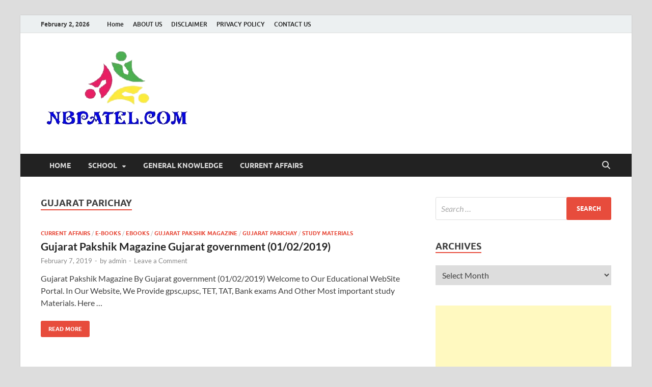

--- FILE ---
content_type: text/html; charset=UTF-8
request_url: https://nbpatel.com/category/gujarat-parichay
body_size: 18707
content:
<!DOCTYPE html>
<html dir="ltr" lang="en-US" prefix="og: https://ogp.me/ns#">
<head>
<meta charset="UTF-8">
<meta name="viewport" content="width=device-width, initial-scale=1">
<link rel="profile" href="http://gmpg.org/xfn/11">

<title>GUJARAT PARICHAY | NBPATEL.COM</title>

		<!-- All in One SEO 4.9.3 - aioseo.com -->
	<meta name="robots" content="max-image-preview:large" />
	<meta name="google-site-verification" content="58lhuR0t4pzoyKCxhAO7hQUtrPqNfly7uKc9MHOCpyU" />
	<link rel="canonical" href="https://nbpatel.com/category/gujarat-parichay" />
	<meta name="generator" content="All in One SEO (AIOSEO) 4.9.3" />
		<script type="application/ld+json" class="aioseo-schema">
			{"@context":"https:\/\/schema.org","@graph":[{"@type":"BreadcrumbList","@id":"https:\/\/nbpatel.com\/category\/gujarat-parichay#breadcrumblist","itemListElement":[{"@type":"ListItem","@id":"https:\/\/nbpatel.com#listItem","position":1,"name":"Home","item":"https:\/\/nbpatel.com","nextItem":{"@type":"ListItem","@id":"https:\/\/nbpatel.com\/category\/gujarat-parichay#listItem","name":"GUJARAT PARICHAY"}},{"@type":"ListItem","@id":"https:\/\/nbpatel.com\/category\/gujarat-parichay#listItem","position":2,"name":"GUJARAT PARICHAY","previousItem":{"@type":"ListItem","@id":"https:\/\/nbpatel.com#listItem","name":"Home"}}]},{"@type":"CollectionPage","@id":"https:\/\/nbpatel.com\/category\/gujarat-parichay#collectionpage","url":"https:\/\/nbpatel.com\/category\/gujarat-parichay","name":"GUJARAT PARICHAY | NBPATEL.COM","inLanguage":"en-US","isPartOf":{"@id":"https:\/\/nbpatel.com\/#website"},"breadcrumb":{"@id":"https:\/\/nbpatel.com\/category\/gujarat-parichay#breadcrumblist"}},{"@type":"Organization","@id":"https:\/\/nbpatel.com\/#organization","name":"NBPATEL.COM","description":"Study Material for std 1 To 12 And Competitive Exam","url":"https:\/\/nbpatel.com\/","logo":{"@type":"ImageObject","url":"https:\/\/i0.wp.com\/nbpatel.com\/wp-content\/uploads\/2021\/08\/NBPATEL.png?fit=296%2C175&ssl=1","@id":"https:\/\/nbpatel.com\/category\/gujarat-parichay\/#organizationLogo","width":296,"height":175,"caption":"NBPATEL"},"image":{"@id":"https:\/\/nbpatel.com\/category\/gujarat-parichay\/#organizationLogo"}},{"@type":"WebSite","@id":"https:\/\/nbpatel.com\/#website","url":"https:\/\/nbpatel.com\/","name":"NBPATEL.COM","description":"Study Material for std 1 To 12 And Competitive Exam","inLanguage":"en-US","publisher":{"@id":"https:\/\/nbpatel.com\/#organization"}}]}
		</script>
		<!-- All in One SEO -->

<link rel='dns-prefetch' href='//www.googletagmanager.com' />
<link rel='dns-prefetch' href='//stats.wp.com' />
<link rel='dns-prefetch' href='//pagead2.googlesyndication.com' />
<link rel='preconnect' href='//i0.wp.com' />
<link rel='preconnect' href='//c0.wp.com' />
<link rel="alternate" type="application/rss+xml" title="NBPATEL.COM &raquo; Feed" href="https://nbpatel.com/feed" />
<link rel="alternate" type="application/rss+xml" title="NBPATEL.COM &raquo; Comments Feed" href="https://nbpatel.com/comments/feed" />
<link rel="alternate" type="application/rss+xml" title="NBPATEL.COM &raquo; GUJARAT PARICHAY Category Feed" href="https://nbpatel.com/category/gujarat-parichay/feed" />
<link rel="alternate" type="application/rss+xml" title="NBPATEL.COM &raquo; Stories Feed" href="https://nbpatel.com/web-stories/feed/"><style id='wp-img-auto-sizes-contain-inline-css' type='text/css'>
img:is([sizes=auto i],[sizes^="auto," i]){contain-intrinsic-size:3000px 1500px}
/*# sourceURL=wp-img-auto-sizes-contain-inline-css */
</style>

<style id='wp-emoji-styles-inline-css' type='text/css'>

	img.wp-smiley, img.emoji {
		display: inline !important;
		border: none !important;
		box-shadow: none !important;
		height: 1em !important;
		width: 1em !important;
		margin: 0 0.07em !important;
		vertical-align: -0.1em !important;
		background: none !important;
		padding: 0 !important;
	}
/*# sourceURL=wp-emoji-styles-inline-css */
</style>
<link rel='stylesheet' id='wp-block-library-css' href='https://c0.wp.com/c/6.9/wp-includes/css/dist/block-library/style.min.css' type='text/css' media='all' />
<style id='global-styles-inline-css' type='text/css'>
:root{--wp--preset--aspect-ratio--square: 1;--wp--preset--aspect-ratio--4-3: 4/3;--wp--preset--aspect-ratio--3-4: 3/4;--wp--preset--aspect-ratio--3-2: 3/2;--wp--preset--aspect-ratio--2-3: 2/3;--wp--preset--aspect-ratio--16-9: 16/9;--wp--preset--aspect-ratio--9-16: 9/16;--wp--preset--color--black: #000000;--wp--preset--color--cyan-bluish-gray: #abb8c3;--wp--preset--color--white: #ffffff;--wp--preset--color--pale-pink: #f78da7;--wp--preset--color--vivid-red: #cf2e2e;--wp--preset--color--luminous-vivid-orange: #ff6900;--wp--preset--color--luminous-vivid-amber: #fcb900;--wp--preset--color--light-green-cyan: #7bdcb5;--wp--preset--color--vivid-green-cyan: #00d084;--wp--preset--color--pale-cyan-blue: #8ed1fc;--wp--preset--color--vivid-cyan-blue: #0693e3;--wp--preset--color--vivid-purple: #9b51e0;--wp--preset--gradient--vivid-cyan-blue-to-vivid-purple: linear-gradient(135deg,rgb(6,147,227) 0%,rgb(155,81,224) 100%);--wp--preset--gradient--light-green-cyan-to-vivid-green-cyan: linear-gradient(135deg,rgb(122,220,180) 0%,rgb(0,208,130) 100%);--wp--preset--gradient--luminous-vivid-amber-to-luminous-vivid-orange: linear-gradient(135deg,rgb(252,185,0) 0%,rgb(255,105,0) 100%);--wp--preset--gradient--luminous-vivid-orange-to-vivid-red: linear-gradient(135deg,rgb(255,105,0) 0%,rgb(207,46,46) 100%);--wp--preset--gradient--very-light-gray-to-cyan-bluish-gray: linear-gradient(135deg,rgb(238,238,238) 0%,rgb(169,184,195) 100%);--wp--preset--gradient--cool-to-warm-spectrum: linear-gradient(135deg,rgb(74,234,220) 0%,rgb(151,120,209) 20%,rgb(207,42,186) 40%,rgb(238,44,130) 60%,rgb(251,105,98) 80%,rgb(254,248,76) 100%);--wp--preset--gradient--blush-light-purple: linear-gradient(135deg,rgb(255,206,236) 0%,rgb(152,150,240) 100%);--wp--preset--gradient--blush-bordeaux: linear-gradient(135deg,rgb(254,205,165) 0%,rgb(254,45,45) 50%,rgb(107,0,62) 100%);--wp--preset--gradient--luminous-dusk: linear-gradient(135deg,rgb(255,203,112) 0%,rgb(199,81,192) 50%,rgb(65,88,208) 100%);--wp--preset--gradient--pale-ocean: linear-gradient(135deg,rgb(255,245,203) 0%,rgb(182,227,212) 50%,rgb(51,167,181) 100%);--wp--preset--gradient--electric-grass: linear-gradient(135deg,rgb(202,248,128) 0%,rgb(113,206,126) 100%);--wp--preset--gradient--midnight: linear-gradient(135deg,rgb(2,3,129) 0%,rgb(40,116,252) 100%);--wp--preset--font-size--small: 13px;--wp--preset--font-size--medium: 20px;--wp--preset--font-size--large: 36px;--wp--preset--font-size--x-large: 42px;--wp--preset--spacing--20: 0.44rem;--wp--preset--spacing--30: 0.67rem;--wp--preset--spacing--40: 1rem;--wp--preset--spacing--50: 1.5rem;--wp--preset--spacing--60: 2.25rem;--wp--preset--spacing--70: 3.38rem;--wp--preset--spacing--80: 5.06rem;--wp--preset--shadow--natural: 6px 6px 9px rgba(0, 0, 0, 0.2);--wp--preset--shadow--deep: 12px 12px 50px rgba(0, 0, 0, 0.4);--wp--preset--shadow--sharp: 6px 6px 0px rgba(0, 0, 0, 0.2);--wp--preset--shadow--outlined: 6px 6px 0px -3px rgb(255, 255, 255), 6px 6px rgb(0, 0, 0);--wp--preset--shadow--crisp: 6px 6px 0px rgb(0, 0, 0);}:where(.is-layout-flex){gap: 0.5em;}:where(.is-layout-grid){gap: 0.5em;}body .is-layout-flex{display: flex;}.is-layout-flex{flex-wrap: wrap;align-items: center;}.is-layout-flex > :is(*, div){margin: 0;}body .is-layout-grid{display: grid;}.is-layout-grid > :is(*, div){margin: 0;}:where(.wp-block-columns.is-layout-flex){gap: 2em;}:where(.wp-block-columns.is-layout-grid){gap: 2em;}:where(.wp-block-post-template.is-layout-flex){gap: 1.25em;}:where(.wp-block-post-template.is-layout-grid){gap: 1.25em;}.has-black-color{color: var(--wp--preset--color--black) !important;}.has-cyan-bluish-gray-color{color: var(--wp--preset--color--cyan-bluish-gray) !important;}.has-white-color{color: var(--wp--preset--color--white) !important;}.has-pale-pink-color{color: var(--wp--preset--color--pale-pink) !important;}.has-vivid-red-color{color: var(--wp--preset--color--vivid-red) !important;}.has-luminous-vivid-orange-color{color: var(--wp--preset--color--luminous-vivid-orange) !important;}.has-luminous-vivid-amber-color{color: var(--wp--preset--color--luminous-vivid-amber) !important;}.has-light-green-cyan-color{color: var(--wp--preset--color--light-green-cyan) !important;}.has-vivid-green-cyan-color{color: var(--wp--preset--color--vivid-green-cyan) !important;}.has-pale-cyan-blue-color{color: var(--wp--preset--color--pale-cyan-blue) !important;}.has-vivid-cyan-blue-color{color: var(--wp--preset--color--vivid-cyan-blue) !important;}.has-vivid-purple-color{color: var(--wp--preset--color--vivid-purple) !important;}.has-black-background-color{background-color: var(--wp--preset--color--black) !important;}.has-cyan-bluish-gray-background-color{background-color: var(--wp--preset--color--cyan-bluish-gray) !important;}.has-white-background-color{background-color: var(--wp--preset--color--white) !important;}.has-pale-pink-background-color{background-color: var(--wp--preset--color--pale-pink) !important;}.has-vivid-red-background-color{background-color: var(--wp--preset--color--vivid-red) !important;}.has-luminous-vivid-orange-background-color{background-color: var(--wp--preset--color--luminous-vivid-orange) !important;}.has-luminous-vivid-amber-background-color{background-color: var(--wp--preset--color--luminous-vivid-amber) !important;}.has-light-green-cyan-background-color{background-color: var(--wp--preset--color--light-green-cyan) !important;}.has-vivid-green-cyan-background-color{background-color: var(--wp--preset--color--vivid-green-cyan) !important;}.has-pale-cyan-blue-background-color{background-color: var(--wp--preset--color--pale-cyan-blue) !important;}.has-vivid-cyan-blue-background-color{background-color: var(--wp--preset--color--vivid-cyan-blue) !important;}.has-vivid-purple-background-color{background-color: var(--wp--preset--color--vivid-purple) !important;}.has-black-border-color{border-color: var(--wp--preset--color--black) !important;}.has-cyan-bluish-gray-border-color{border-color: var(--wp--preset--color--cyan-bluish-gray) !important;}.has-white-border-color{border-color: var(--wp--preset--color--white) !important;}.has-pale-pink-border-color{border-color: var(--wp--preset--color--pale-pink) !important;}.has-vivid-red-border-color{border-color: var(--wp--preset--color--vivid-red) !important;}.has-luminous-vivid-orange-border-color{border-color: var(--wp--preset--color--luminous-vivid-orange) !important;}.has-luminous-vivid-amber-border-color{border-color: var(--wp--preset--color--luminous-vivid-amber) !important;}.has-light-green-cyan-border-color{border-color: var(--wp--preset--color--light-green-cyan) !important;}.has-vivid-green-cyan-border-color{border-color: var(--wp--preset--color--vivid-green-cyan) !important;}.has-pale-cyan-blue-border-color{border-color: var(--wp--preset--color--pale-cyan-blue) !important;}.has-vivid-cyan-blue-border-color{border-color: var(--wp--preset--color--vivid-cyan-blue) !important;}.has-vivid-purple-border-color{border-color: var(--wp--preset--color--vivid-purple) !important;}.has-vivid-cyan-blue-to-vivid-purple-gradient-background{background: var(--wp--preset--gradient--vivid-cyan-blue-to-vivid-purple) !important;}.has-light-green-cyan-to-vivid-green-cyan-gradient-background{background: var(--wp--preset--gradient--light-green-cyan-to-vivid-green-cyan) !important;}.has-luminous-vivid-amber-to-luminous-vivid-orange-gradient-background{background: var(--wp--preset--gradient--luminous-vivid-amber-to-luminous-vivid-orange) !important;}.has-luminous-vivid-orange-to-vivid-red-gradient-background{background: var(--wp--preset--gradient--luminous-vivid-orange-to-vivid-red) !important;}.has-very-light-gray-to-cyan-bluish-gray-gradient-background{background: var(--wp--preset--gradient--very-light-gray-to-cyan-bluish-gray) !important;}.has-cool-to-warm-spectrum-gradient-background{background: var(--wp--preset--gradient--cool-to-warm-spectrum) !important;}.has-blush-light-purple-gradient-background{background: var(--wp--preset--gradient--blush-light-purple) !important;}.has-blush-bordeaux-gradient-background{background: var(--wp--preset--gradient--blush-bordeaux) !important;}.has-luminous-dusk-gradient-background{background: var(--wp--preset--gradient--luminous-dusk) !important;}.has-pale-ocean-gradient-background{background: var(--wp--preset--gradient--pale-ocean) !important;}.has-electric-grass-gradient-background{background: var(--wp--preset--gradient--electric-grass) !important;}.has-midnight-gradient-background{background: var(--wp--preset--gradient--midnight) !important;}.has-small-font-size{font-size: var(--wp--preset--font-size--small) !important;}.has-medium-font-size{font-size: var(--wp--preset--font-size--medium) !important;}.has-large-font-size{font-size: var(--wp--preset--font-size--large) !important;}.has-x-large-font-size{font-size: var(--wp--preset--font-size--x-large) !important;}
/*# sourceURL=global-styles-inline-css */
</style>

<style id='classic-theme-styles-inline-css' type='text/css'>
/*! This file is auto-generated */
.wp-block-button__link{color:#fff;background-color:#32373c;border-radius:9999px;box-shadow:none;text-decoration:none;padding:calc(.667em + 2px) calc(1.333em + 2px);font-size:1.125em}.wp-block-file__button{background:#32373c;color:#fff;text-decoration:none}
/*# sourceURL=/wp-includes/css/classic-themes.min.css */
</style>
<link rel='stylesheet' id='hitmag-fonts-css' href='https://nbpatel.com/wp-content/themes/hitmag/css/fonts.css' type='text/css' media='all' />
<link rel='stylesheet' id='hitmag-font-awesome-css' href='https://nbpatel.com/wp-content/themes/hitmag/css/all.min.css?ver=1.4.3' type='text/css' media='all' />
<link rel='stylesheet' id='hitmag-style-css' href='https://nbpatel.com/wp-content/themes/hitmag/style.css?ver=1.4.3' type='text/css' media='all' />
<script type="text/javascript" src="https://c0.wp.com/c/6.9/wp-includes/js/jquery/jquery.min.js" id="jquery-core-js"></script>
<script type="text/javascript" src="https://c0.wp.com/c/6.9/wp-includes/js/jquery/jquery-migrate.min.js" id="jquery-migrate-js"></script>

<!-- Google tag (gtag.js) snippet added by Site Kit -->
<!-- Google Analytics snippet added by Site Kit -->
<script type="text/javascript" src="https://www.googletagmanager.com/gtag/js?id=G-M48PPRH2G2" id="google_gtagjs-js" async></script>
<script type="text/javascript" id="google_gtagjs-js-after">
/* <![CDATA[ */
window.dataLayer = window.dataLayer || [];function gtag(){dataLayer.push(arguments);}
gtag("set","linker",{"domains":["nbpatel.com"]});
gtag("js", new Date());
gtag("set", "developer_id.dZTNiMT", true);
gtag("config", "G-M48PPRH2G2");
//# sourceURL=google_gtagjs-js-after
/* ]]> */
</script>
<link rel="https://api.w.org/" href="https://nbpatel.com/wp-json/" /><link rel="alternate" title="JSON" type="application/json" href="https://nbpatel.com/wp-json/wp/v2/categories/65" /><link rel="EditURI" type="application/rsd+xml" title="RSD" href="https://nbpatel.com/xmlrpc.php?rsd" />
<meta name="generator" content="WordPress 6.9" />
<meta name="generator" content="Site Kit by Google 1.171.0" /><meta name="google-site-verification" content="58lhuR0t4pzoyKCxhAO7hQUtrPqNfly7uKc9MHOCpyU" />
<!-- Global site tag (gtag.js) - Google Analytics -->
<script async src="https://www.googletagmanager.com/gtag/js?id=UA-97420813-5"></script>
<script>
  window.dataLayer = window.dataLayer || [];
  function gtag(){dataLayer.push(arguments);}
  gtag('js', new Date());

  gtag('config', 'UA-97420813-5');
</script>	<style>img#wpstats{display:none}</style>
		<!-- Analytics by WP Statistics - https://wp-statistics.com -->
		<style type="text/css">
			
			button,
			input[type="button"],
			input[type="reset"],
			input[type="submit"] {
				background: #E74C3C;
			}

            .th-readmore {
                background: #E74C3C;
            }           

            a:hover {
                color: #E74C3C;
            } 

            .main-navigation a:hover {
                background-color: #E74C3C;
            }

            .main-navigation .current_page_item > a,
            .main-navigation .current-menu-item > a,
            .main-navigation .current_page_ancestor > a,
            .main-navigation .current-menu-ancestor > a {
                background-color: #E74C3C;
            }

            #main-nav-button:hover {
                background-color: #E74C3C;
            }

            .post-navigation .post-title:hover {
                color: #E74C3C;
            }

            .top-navigation a:hover {
                color: #E74C3C;
            }

            .top-navigation ul ul a:hover {
                background: #E74C3C;
            }

            #top-nav-button:hover {
                color: #E74C3C;
            }

            .responsive-mainnav li a:hover,
            .responsive-topnav li a:hover {
                background: #E74C3C;
            }

            #hm-search-form .search-form .search-submit {
                background-color: #E74C3C;
            }

            .nav-links .current {
                background: #E74C3C;
            }

            .is-style-hitmag-widget-title,
            .elementor-widget-container h5,
            .widgettitle,
            .widget-title {
                border-bottom: 2px solid #E74C3C;
            }

            .footer-widget-title {
                border-bottom: 2px solid #E74C3C;
            }

            .widget-area a:hover {
                color: #E74C3C;
            }

            .footer-widget-area .widget a:hover {
                color: #E74C3C;
            }

            .site-info a:hover {
                color: #E74C3C;
            }

            .wp-block-search .wp-block-search__button,
            .search-form .search-submit {
                background: #E74C3C;
            }

            .hmb-entry-title a:hover {
                color: #E74C3C;
            }

            .hmb-entry-meta a:hover,
            .hms-meta a:hover {
                color: #E74C3C;
            }

            .hms-title a:hover {
                color: #E74C3C;
            }

            .hmw-grid-post .post-title a:hover {
                color: #E74C3C;
            }

            .footer-widget-area .hmw-grid-post .post-title a:hover,
            .footer-widget-area .hmb-entry-title a:hover,
            .footer-widget-area .hms-title a:hover {
                color: #E74C3C;
            }

            .hm-tabs-wdt .ui-state-active {
                border-bottom: 2px solid #E74C3C;
            }

            a.hm-viewall {
                background: #E74C3C;
            }

            #hitmag-tags a,
            .widget_tag_cloud .tagcloud a {
                background: #E74C3C;
            }

            .site-title a {
                color: #E74C3C;
            }

            .hitmag-post .entry-title a:hover {
                color: #E74C3C;
            }

            .hitmag-post .entry-meta a:hover {
                color: #E74C3C;
            }

            .cat-links a {
                color: #E74C3C;
            }

            .hitmag-single .entry-meta a:hover {
                color: #E74C3C;
            }

            .hitmag-single .author a:hover {
                color: #E74C3C;
            }

            .hm-author-content .author-posts-link {
                color: #E74C3C;
            }

            .hm-tags-links a:hover {
                background: #E74C3C;
            }

            .hm-tagged {
                background: #E74C3C;
            }

            .hm-edit-link a.post-edit-link {
                background: #E74C3C;
            }

            .arc-page-title {
                border-bottom: 2px solid #E74C3C;
            }

            .srch-page-title {
                border-bottom: 2px solid #E74C3C;
            }

            .hm-slider-details .cat-links {
                background: #E74C3C;
            }

            .hm-rel-post .post-title a:hover {
                color: #E74C3C;
            }

            .comment-author a {
                color: #E74C3C;
            }

            .comment-metadata a:hover,
            .comment-metadata a:focus,
            .pingback .comment-edit-link:hover,
            .pingback .comment-edit-link:focus {
                color: #E74C3C;
            }

            .comment-reply-link:hover,
            .comment-reply-link:focus {
                background: #E74C3C;
            }

            .required {
                color: #E74C3C;
            }

            blockquote {
                border-left: 3px solid #E74C3C;
            }

            .comment-reply-title small a:before {
                color: #E74C3C;
            }
            
            .woocommerce ul.products li.product h3:hover,
            .woocommerce-widget-area ul li a:hover,
            .woocommerce-loop-product__title:hover {
                color: #E74C3C;
            }

            .woocommerce-product-search input[type="submit"],
            .woocommerce #respond input#submit, 
            .woocommerce a.button, 
            .woocommerce button.button, 
            .woocommerce input.button,
            .woocommerce nav.woocommerce-pagination ul li a:focus,
            .woocommerce nav.woocommerce-pagination ul li a:hover,
            .woocommerce nav.woocommerce-pagination ul li span.current,
            .woocommerce span.onsale,
            .woocommerce-widget-area .widget-title,
            .woocommerce #respond input#submit.alt,
            .woocommerce a.button.alt,
            .woocommerce button.button.alt,
            .woocommerce input.button.alt {
                background: #E74C3C;
            }
            
            .wp-block-quote,
            .wp-block-quote:not(.is-large):not(.is-style-large) {
                border-left: 3px solid #E74C3C;
            }		</style>
	
<!-- Google AdSense meta tags added by Site Kit -->
<meta name="google-adsense-platform-account" content="ca-host-pub-2644536267352236">
<meta name="google-adsense-platform-domain" content="sitekit.withgoogle.com">
<!-- End Google AdSense meta tags added by Site Kit -->
	<style type="text/css">

			.site-title a,
		.site-description {
			position: absolute;
			clip: rect(1px, 1px, 1px, 1px);
		}

	
	</style>
	
<!-- Google AdSense snippet added by Site Kit -->
<script type="text/javascript" async="async" src="https://pagead2.googlesyndication.com/pagead/js/adsbygoogle.js?client=ca-pub-2448085865396721&amp;host=ca-host-pub-2644536267352236" crossorigin="anonymous"></script>

<!-- End Google AdSense snippet added by Site Kit -->
<link rel="icon" href="https://i0.wp.com/nbpatel.com/wp-content/uploads/2021/08/cropped-WhatsApp-Image-2021-08-29-at-5.37.01-PM-Copy-2.jpeg?fit=32%2C32&#038;ssl=1" sizes="32x32" />
<link rel="icon" href="https://i0.wp.com/nbpatel.com/wp-content/uploads/2021/08/cropped-WhatsApp-Image-2021-08-29-at-5.37.01-PM-Copy-2.jpeg?fit=192%2C192&#038;ssl=1" sizes="192x192" />
<link rel="apple-touch-icon" href="https://i0.wp.com/nbpatel.com/wp-content/uploads/2021/08/cropped-WhatsApp-Image-2021-08-29-at-5.37.01-PM-Copy-2.jpeg?fit=180%2C180&#038;ssl=1" />
<meta name="msapplication-TileImage" content="https://i0.wp.com/nbpatel.com/wp-content/uploads/2021/08/cropped-WhatsApp-Image-2021-08-29-at-5.37.01-PM-Copy-2.jpeg?fit=270%2C270&#038;ssl=1" />
<style id="kirki-inline-styles"></style></head>

<body class="archive category category-gujarat-parichay category-65 wp-custom-logo wp-embed-responsive wp-theme-hitmag group-blog hfeed th-right-sidebar">



<div id="page" class="site hitmag-wrapper">
	<a class="skip-link screen-reader-text" href="#content">Skip to content</a>

	
	<header id="masthead" class="site-header" role="banner">

		
							<div class="hm-topnavbutton">
					<div class="hm-nwrap">
												<a href="#" class="navbutton" id="top-nav-button">
							<span class="top-nav-btn-lbl">Top Menu</span>						</a>
					</div>	
				</div>
				<div class="responsive-topnav"></div>					
			
			<div class="hm-top-bar">
				<div class="hm-container">
					
											<div class="hm-date">February 2, 2026</div>
					
											<div id="top-navigation" class="top-navigation">
							<div class="menu-top-menu-container"><ul id="top-menu" class="menu"><li id="menu-item-1149" class="menu-item menu-item-type-custom menu-item-object-custom menu-item-home menu-item-1149"><a href="https://nbpatel.com/">Home</a></li>
<li id="menu-item-1153" class="menu-item menu-item-type-post_type menu-item-object-page menu-item-1153"><a href="https://nbpatel.com/about-us_25">ABOUT US</a></li>
<li id="menu-item-1150" class="menu-item menu-item-type-post_type menu-item-object-page menu-item-1150"><a href="https://nbpatel.com/disclaimer_25">DISCLAIMER</a></li>
<li id="menu-item-1151" class="menu-item menu-item-type-post_type menu-item-object-page menu-item-1151"><a href="https://nbpatel.com/privacy-policy_25">PRIVACY POLICY</a></li>
<li id="menu-item-1152" class="menu-item menu-item-type-post_type menu-item-object-page menu-item-1152"><a href="https://nbpatel.com/contact-us_25">CONTACT US</a></li>
</ul></div>					
						</div>		
					
					
				</div><!-- .hm-container -->
			</div><!-- .hm-top-bar -->

		
		
		<div class="header-main-area ">
			<div class="hm-container">
			<div class="site-branding">
				<div class="site-branding-content">
					<div class="hm-logo">
						<a href="https://nbpatel.com/" class="custom-logo-link" rel="home"><img width="296" height="175" src="https://i0.wp.com/nbpatel.com/wp-content/uploads/2021/08/NBPATEL.png?fit=296%2C175&amp;ssl=1" class="custom-logo" alt="NBPATEL" decoding="async" fetchpriority="high" /></a>					</div><!-- .hm-logo -->

					<div class="hm-site-title">
													<p class="site-title"><a href="https://nbpatel.com/" rel="home">NBPATEL.COM</a></p>
													<p class="site-description">Study Material for std 1 To 12 And Competitive Exam</p>
											</div><!-- .hm-site-title -->
				</div><!-- .site-branding-content -->
			</div><!-- .site-branding -->

			
						</div><!-- .hm-container -->
		</div><!-- .header-main-area -->

		
		<div class="hm-nav-container">
			<nav id="site-navigation" class="main-navigation" role="navigation">
				<div class="hm-container">
					<div class="menu-main-menu-container"><ul id="primary-menu" class="menu"><li id="menu-item-1174" class="menu-item menu-item-type-custom menu-item-object-custom menu-item-home menu-item-1174"><a href="https://nbpatel.com">HOME</a></li>
<li id="menu-item-1212" class="menu-item menu-item-type-custom menu-item-object-custom menu-item-has-children menu-item-1212"><a href="#">SCHOOL</a>
<ul class="sub-menu">
	<li id="menu-item-1213" class="menu-item menu-item-type-taxonomy menu-item-object-category menu-item-1213"><a href="https://nbpatel.com/category/std-1-to-5">STD 1 TO 5</a></li>
	<li id="menu-item-1214" class="menu-item menu-item-type-taxonomy menu-item-object-category menu-item-1214"><a href="https://nbpatel.com/category/std-6-to-8">STD 6 TO 8</a></li>
	<li id="menu-item-1215" class="menu-item menu-item-type-taxonomy menu-item-object-category menu-item-1215"><a href="https://nbpatel.com/category/std-9">STD 9</a></li>
	<li id="menu-item-1216" class="menu-item menu-item-type-taxonomy menu-item-object-category menu-item-1216"><a href="https://nbpatel.com/category/std-10">STD 10</a></li>
	<li id="menu-item-1217" class="menu-item menu-item-type-taxonomy menu-item-object-category menu-item-1217"><a href="https://nbpatel.com/category/std-11">STD 11</a></li>
	<li id="menu-item-1218" class="menu-item menu-item-type-taxonomy menu-item-object-category menu-item-1218"><a href="https://nbpatel.com/category/std-12">STD 12</a></li>
	<li id="menu-item-1220" class="menu-item menu-item-type-taxonomy menu-item-object-category menu-item-1220"><a href="https://nbpatel.com/category/textbooks">TEXTBOOKS</a></li>
</ul>
</li>
<li id="menu-item-1224" class="menu-item menu-item-type-taxonomy menu-item-object-category menu-item-1224"><a href="https://nbpatel.com/category/general-knowledge">GENERAL KNOWLEDGE</a></li>
<li id="menu-item-1225" class="menu-item menu-item-type-taxonomy menu-item-object-category menu-item-1225"><a href="https://nbpatel.com/category/current-affairs">CURRENT AFFAIRS</a></li>
</ul></div>					
											<button class="hm-search-button-icon" aria-label="Open search"></button>
						<div class="hm-search-box-container">
							<div class="hm-search-box">
								<form role="search" method="get" class="search-form" action="https://nbpatel.com/">
				<label>
					<span class="screen-reader-text">Search for:</span>
					<input type="search" class="search-field" placeholder="Search &hellip;" value="" name="s" />
				</label>
				<input type="submit" class="search-submit" value="Search" />
			</form>							</div><!-- th-search-box -->
						</div><!-- .th-search-box-container -->
									</div><!-- .hm-container -->
			</nav><!-- #site-navigation -->
			<div class="hm-nwrap">
								<a href="#" class="navbutton" id="main-nav-button">
					<span class="main-nav-btn-lbl">Main Menu</span>				</a>
			</div>
			<div class="responsive-mainnav"></div>
		</div><!-- .hm-nav-container -->

		
	</header><!-- #masthead -->

	
	<div id="content" class="site-content">
		<div class="hm-container">

<div id="primary" class="content-area">
	<main id="main" class="site-main" role="main">

	
	
	
			<header class="page-header">
				<h1 class="page-title arc-page-title">GUJARAT PARICHAY</h1>			</header><!-- .page-header -->

			<div class="posts-wrap th-list-posts">
<article id="post-147" class="hitmag-post post-147 post type-post status-publish format-standard hentry category-current-affairs category-e-books category-ebooks category-gujarat-pakshik-magazine category-gujarat-parichay category-study-materials">

		
		
	<div class="archive-content">

		
		<header class="entry-header">
			<div class="cat-links"><a href="https://nbpatel.com/category/current-affairs" rel="category tag">CURRENT AFFAIRS</a> / <a href="https://nbpatel.com/category/e-books" rel="category tag">E-BOOKS</a> / <a href="https://nbpatel.com/category/ebooks" rel="category tag">ebooks</a> / <a href="https://nbpatel.com/category/gujarat-pakshik-magazine" rel="category tag">Gujarat Pakshik Magazine</a> / <a href="https://nbpatel.com/category/gujarat-parichay" rel="category tag">GUJARAT PARICHAY</a> / <a href="https://nbpatel.com/category/study-materials" rel="category tag">STUDY MATERIALS</a></div><h3 class="entry-title"><a href="https://nbpatel.com/2019/02/gujarat-pakshik-magazine-gujarat.html" rel="bookmark">Gujarat Pakshik Magazine Gujarat government (01/02/2019)</a></h3>			<div class="entry-meta">
				<span class="posted-on"><a href="https://nbpatel.com/2019/02/gujarat-pakshik-magazine-gujarat.html" rel="bookmark"><time class="entry-date published" datetime="2019-02-07T03:57:00+05:30">February 7, 2019</time><time class="updated" datetime="2021-08-28T16:55:13+05:30">August 28, 2021</time></a></span><span class="meta-sep"> - </span><span class="byline"> by <span class="author vcard"><a class="url fn n" href="https://nbpatel.com/author/princ300">admin</a></span></span><span class="meta-sep"> - </span><span class="comments-link"><a href="https://nbpatel.com/2019/02/gujarat-pakshik-magazine-gujarat.html#respond">Leave a Comment</a></span>			</div><!-- .entry-meta -->
					</header><!-- .entry-header -->

		<div class="entry-summary">
			<p>Gujarat Pakshik Magazine By Gujarat government (01/02/2019) Welcome to Our Educational WebSite Portal. In Our Website, We Provide gpsc,upsc, TET, TAT, Bank exams And Other Most important study Materials. Here &hellip; </p>
					<a href="https://nbpatel.com/2019/02/gujarat-pakshik-magazine-gujarat.html" class="th-readmore"><span class="screen-reader-text">Gujarat Pakshik Magazine Gujarat government (01/02/2019)</span> Read More</a>
				
		</div><!-- .entry-summary -->
		
	</div><!-- .archive-content -->

	
</article><!-- #post-## -->
<article id="post-968" class="hitmag-post post-968 post type-post status-publish format-standard hentry category-general-knowledge category-gk category-gujarat-gk category-gujarat-parichay">

		
		
	<div class="archive-content">

		
		<header class="entry-header">
			<div class="cat-links"><a href="https://nbpatel.com/category/general-knowledge" rel="category tag">GENERAL KNOWLEDGE</a> / <a href="https://nbpatel.com/category/gk" rel="category tag">GK</a> / <a href="https://nbpatel.com/category/gujarat-gk" rel="category tag">GUJARAT GK</a> / <a href="https://nbpatel.com/category/gujarat-parichay" rel="category tag">GUJARAT PARICHAY</a></div><h3 class="entry-title"><a href="https://nbpatel.com/2018/03/gujarat-parichay-in-gujarati-pdf_23.html" rel="bookmark">GUJARAT PARICHAY IN GUJARATI PDF</a></h3>			<div class="entry-meta">
				<span class="posted-on"><a href="https://nbpatel.com/2018/03/gujarat-parichay-in-gujarati-pdf_23.html" rel="bookmark"><time class="entry-date published" datetime="2018-03-23T15:41:00+05:30">March 23, 2018</time><time class="updated" datetime="2021-08-28T16:58:51+05:30">August 28, 2021</time></a></span><span class="meta-sep"> - </span><span class="byline"> by <span class="author vcard"><a class="url fn n" href="https://nbpatel.com/author/princ300">admin</a></span></span><span class="meta-sep"> - </span><span class="comments-link"><a href="https://nbpatel.com/2018/03/gujarat-parichay-in-gujarati-pdf_23.html#respond">Leave a Comment</a></span>			</div><!-- .entry-meta -->
					</header><!-- .entry-header -->

		<div class="entry-summary">
			<p>GUJARAT PARICHAY IN GUJARATI PDF Gujarati literature, literature of the Gujarati language, a major tongue of India. The oldest examplesof Gujarati literature date from the writings of the 12th-century Jainscholar &hellip; </p>
					<a href="https://nbpatel.com/2018/03/gujarat-parichay-in-gujarati-pdf_23.html" class="th-readmore"><span class="screen-reader-text">GUJARAT PARICHAY IN GUJARATI PDF</span> Read More</a>
				
		</div><!-- .entry-summary -->
		
	</div><!-- .archive-content -->

	
</article><!-- #post-## --></div><!-- .posts-wrap -->
		
	</main><!-- #main -->
</div><!-- #primary -->


<aside id="secondary" class="widget-area" role="complementary">

	
	<section id="search-2" class="widget widget_search"><form role="search" method="get" class="search-form" action="https://nbpatel.com/">
				<label>
					<span class="screen-reader-text">Search for:</span>
					<input type="search" class="search-field" placeholder="Search &hellip;" value="" name="s" />
				</label>
				<input type="submit" class="search-submit" value="Search" />
			</form></section><section id="archives-2" class="widget widget_archive"><h4 class="widget-title">Archives</h4>		<label class="screen-reader-text" for="archives-dropdown-2">Archives</label>
		<select id="archives-dropdown-2" name="archive-dropdown">
			
			<option value="">Select Month</option>
				<option value='https://nbpatel.com/2022/08'> August 2022 </option>
	<option value='https://nbpatel.com/2022/03'> March 2022 </option>
	<option value='https://nbpatel.com/2021/09'> September 2021 </option>
	<option value='https://nbpatel.com/2021/05'> May 2021 </option>
	<option value='https://nbpatel.com/2021/04'> April 2021 </option>
	<option value='https://nbpatel.com/2021/03'> March 2021 </option>
	<option value='https://nbpatel.com/2021/02'> February 2021 </option>
	<option value='https://nbpatel.com/2021/01'> January 2021 </option>
	<option value='https://nbpatel.com/2020/12'> December 2020 </option>
	<option value='https://nbpatel.com/2020/09'> September 2020 </option>
	<option value='https://nbpatel.com/2019/05'> May 2019 </option>
	<option value='https://nbpatel.com/2019/04'> April 2019 </option>
	<option value='https://nbpatel.com/2019/03'> March 2019 </option>
	<option value='https://nbpatel.com/2019/02'> February 2019 </option>
	<option value='https://nbpatel.com/2019/01'> January 2019 </option>
	<option value='https://nbpatel.com/2018/12'> December 2018 </option>
	<option value='https://nbpatel.com/2018/11'> November 2018 </option>
	<option value='https://nbpatel.com/2018/10'> October 2018 </option>
	<option value='https://nbpatel.com/2018/09'> September 2018 </option>
	<option value='https://nbpatel.com/2018/08'> August 2018 </option>
	<option value='https://nbpatel.com/2018/07'> July 2018 </option>
	<option value='https://nbpatel.com/2018/06'> June 2018 </option>
	<option value='https://nbpatel.com/2018/05'> May 2018 </option>
	<option value='https://nbpatel.com/2018/04'> April 2018 </option>
	<option value='https://nbpatel.com/2018/03'> March 2018 </option>
	<option value='https://nbpatel.com/2017/09'> September 2017 </option>
	<option value='https://nbpatel.com/2017/08'> August 2017 </option>

		</select>

			<script type="text/javascript">
/* <![CDATA[ */

( ( dropdownId ) => {
	const dropdown = document.getElementById( dropdownId );
	function onSelectChange() {
		setTimeout( () => {
			if ( 'escape' === dropdown.dataset.lastkey ) {
				return;
			}
			if ( dropdown.value ) {
				document.location.href = dropdown.value;
			}
		}, 250 );
	}
	function onKeyUp( event ) {
		if ( 'Escape' === event.key ) {
			dropdown.dataset.lastkey = 'escape';
		} else {
			delete dropdown.dataset.lastkey;
		}
	}
	function onClick() {
		delete dropdown.dataset.lastkey;
	}
	dropdown.addEventListener( 'keyup', onKeyUp );
	dropdown.addEventListener( 'click', onClick );
	dropdown.addEventListener( 'change', onSelectChange );
})( "archives-dropdown-2" );

//# sourceURL=WP_Widget_Archives%3A%3Awidget
/* ]]> */
</script>
</section><section id="custom_html-2" class="widget_text widget widget_custom_html"><div class="textwidget custom-html-widget"><script async src="https://pagead2.googlesyndication.com/pagead/js/adsbygoogle.js?client=ca-pub-2448085865396721"
     crossorigin="anonymous"></script>
<!-- NBPATEL WEGET 1 -->
<ins class="adsbygoogle"
     style="display:block"
     data-ad-client="ca-pub-2448085865396721"
     data-ad-slot="4022861134"
     data-ad-format="auto"
     data-full-width-responsive="true"></ins>
<script>
     (adsbygoogle = window.adsbygoogle || []).push({});
</script></div></section><section id="displaycategorieswidget-2" class="widget DisplayCategoriesWidget"><h4 class="widget-title">CATEGORIES</h4>    <form action="https://nbpatel.com" method="get">
    <div>
    <select  name='cat2' id='cat2' class='postform'>
	<option value='-1'>Select A Category</option>
	<option class="level-0" value="66">1 TO 5</option>
	<option class="level-0" value="8">3 TO 8</option>
	<option class="level-0" value="77">6 TO 8</option>
	<option class="level-0" value="78">6 TO 8 MODEL PAPERS</option>
	<option class="level-0" value="391">7 Facts</option>
	<option class="level-0" value="136">ACCURATE ACADEMY</option>
	<option class="level-0" value="127">ALL EXAM</option>
	<option class="level-0" value="171">Anamika Academy</option>
	<option class="level-0" value="178">ANGEL ACADEMY</option>
	<option class="level-0" value="115">Answerkey</option>
	<option class="level-0" value="245">ASIAN GAMES</option>
	<option class="level-0" value="239">Assistant Social Welfare Inspector</option>
	<option class="level-0" value="147">Astha Academy</option>
	<option class="level-0" value="118">Bailiff Mains</option>
	<option class="level-0" value="256">BAL MANOVIGYAN</option>
	<option class="level-0" value="35">BAL SHRUSHTI MAGAZINS</option>
	<option class="level-0" value="284">BHARAT</option>
	<option class="level-0" value="53">BHARAT ACADEMY</option>
	<option class="level-0" value="301">Bharat No Sahityik Varso</option>
	<option class="level-0" value="299">Bharat No Sanskriti Varso</option>
	<option class="level-0" value="87">Bharat Nu Bandharan</option>
	<option class="level-0" value="46">Binsachivaly Exam</option>
	<option class="level-0" value="5">BLUEPRINT 2020-21</option>
	<option class="level-0" value="258">Book</option>
	<option class="level-0" value="201">BOOKLET</option>
	<option class="level-0" value="94">BUDGET</option>
	<option class="level-0" value="95">Budget 2019-20</option>
	<option class="level-0" value="168">CCC</option>
	<option class="level-0" value="311">CCC VIDEOS</option>
	<option class="level-0" value="253">CLARK</option>
	<option class="level-0" value="70">CLERK</option>
	<option class="level-0" value="96">COMPUTER</option>
	<option class="level-0" value="97">COMPUTER GENERAL KNOWLEDGE</option>
	<option class="level-0" value="234">Constable</option>
	<option class="level-0" value="162">Constable and PSI</option>
	<option class="level-0" value="207">CONSTABLE MODEL PAPER</option>
	<option class="level-0" value="268">Criminal Procedure Code</option>
	<option class="level-0" value="302">CTO</option>
	<option class="level-0" value="11">CURRENT AFFAIRS</option>
	<option class="level-0" value="281">D.y.S.O.</option>
	<option class="level-0" value="288">dharmik babto</option>
	<option class="level-0" value="289">Different Schemes</option>
	<option class="level-0" value="175">Dy. SO &amp; Dy.</option>
	<option class="level-0" value="232">DYSO</option>
	<option class="level-0" value="176">DYSO PAPER</option>
	<option class="level-0" value="45">E-BOOKS</option>
	<option class="level-0" value="122">EBC FORM</option>
	<option class="level-0" value="63">ebooks</option>
	<option class="level-0" value="243">ec</option>
	<option class="level-0" value="92">ECONOMY GK GUJARAT</option>
	<option class="level-0" value="262">Effective Class Transactions</option>
	<option class="level-0" value="29">EKAM KASOTI</option>
	<option class="level-0" value="155">EKAM KASOTI PATRAK</option>
	<option class="level-0" value="101">ENGLISH</option>
	<option class="level-0" value="102">ENGLISH GRAMMAR</option>
	<option class="level-0" value="134">ENGLISH UNIT TEST</option>
	<option class="level-0" value="309">ENGLISH VIDEOS STD 6 SEM 2</option>
	<option class="level-0" value="310">ENGLISH VIDEOS STD 7 SEM 2</option>
	<option class="level-0" value="242">EXAM</option>
	<option class="level-0" value="199">EXAM MATERIALS</option>
	<option class="level-0" value="117">EXAM PAPERS</option>
	<option class="level-0" value="209">EXCEL SHEET</option>
	<option class="level-0" value="208">FHW &amp; MPHW</option>
	<option class="level-0" value="233">FHW AND MPHW</option>
	<option class="level-0" value="158">FONTS</option>
	<option class="level-0" value="33">FOR STUDENT</option>
	<option class="level-0" value="84">FOR TEACHERS</option>
	<option class="level-0" value="159">Forest Guard Exam</option>
	<option class="level-0" value="255">GCERT MODEL PAPERS</option>
	<option class="level-0" value="257">GCERT PAPERS</option>
	<option class="level-0" value="296">General Intellectual Ability</option>
	<option class="level-0" value="41">GENERAL KNOWLEDGE</option>
	<option class="level-0" value="223">General Knowledge Quiz Corner</option>
	<option class="level-0" value="285">GENERAL SCIENCE</option>
	<option class="level-0" value="287">Geography Study Material</option>
	<option class="level-0" value="105">GK</option>
	<option class="level-0" value="58">GPSC</option>
	<option class="level-0" value="61">GPSC CLASS 1 2</option>
	<option class="level-0" value="135">GPSC MOKE TEST</option>
	<option class="level-0" value="62">GPSC STUDY MATERIALS</option>
	<option class="level-0" value="214">GPSSB</option>
	<option class="level-0" value="247">GSET EXAM</option>
	<option class="level-0" value="304">GSRTC Study Materials</option>
	<option class="level-0" value="264">GSSSB Statistical Assistant</option>
	<option class="level-0" value="187">GUIDE</option>
	<option class="level-0" value="286">guj</option>
	<option class="level-0" value="190">GUJARAT BHUGOL</option>
	<option class="level-0" value="60">Gujarat Budget</option>
	<option class="level-0" value="148">GUJARAT DISTRICT MAPS</option>
	<option class="level-0" value="160">Gujarat Forest Guard</option>
	<option class="level-0" value="149">GUJARAT GENERAL KNOWLEDGE</option>
	<option class="level-0" value="109">GUJARAT GK</option>
	<option class="level-0" value="76">Gujarat Government</option>
	<option class="level-0" value="169">Gujarat History</option>
	<option class="level-0" value="170">GUJARAT ITIHASH</option>
	<option class="level-0" value="295">GUJARAT KRUSHI</option>
	<option class="level-0" value="221">GUJARAT MAGAZINE</option>
	<option class="level-0" value="181">GUJARAT NA NAKSHA</option>
	<option class="level-0" value="254">GUJARAT NCERT</option>
	<option class="level-0" value="292">gujarat ni kheti</option>
	<option class="level-0" value="294">Gujarat ni Rajniti</option>
	<option class="level-0" value="64">Gujarat Pakshik Magazine</option>
	<option class="level-0" value="65" selected="selected">GUJARAT PARICHAY</option>
	<option class="level-0" value="140">Gujarat Police Bharti</option>
	<option class="level-0" value="141">Gujarat Police Constable</option>
	<option class="level-0" value="142">GUJARAT POLICE EXAM</option>
	<option class="level-0" value="249">Gujarat Rojgar Samachar</option>
	<option class="level-0" value="251">GUJARAT SAHITYAKARO</option>
	<option class="level-0" value="191">Gujarat Sthan Ane Sima</option>
	<option class="level-0" value="124">GUJARATI</option>
	<option class="level-0" value="125">GUJARATI GRAMMAR</option>
	<option class="level-0" value="82">GUJARATI SAHITYA</option>
	<option class="level-0" value="259">GUJARATI SAHITYKARO</option>
	<option class="level-0" value="126">GUJARATI VYAKARAN</option>
	<option class="level-0" value="44">GUJCET &amp; NEET EXAM</option>
	<option class="level-0" value="275">GUJRATI SAHITYA</option>
	<option class="level-0" value="306">GUNOTSAV 2018</option>
	<option class="level-0" value="274">GyanParab Magazine</option>
	<option class="level-0" value="197">High Court of Gujarat</option>
	<option class="level-0" value="50">High Court Peon</option>
	<option class="level-0" value="308">HINDI POEMS</option>
	<option class="level-0" value="228">Hindi Study Material</option>
	<option class="level-0" value="91">HISTORY</option>
	<option class="level-0" value="227">HMAT</option>
	<option class="level-0" value="198">HOLIDAY</option>
	<option class="level-0" value="174">HTAT</option>
	<option class="level-0" value="88">IAS</option>
	<option class="level-0" value="89">IAS MAIN</option>
	<option class="level-0" value="93">IAS MAIN EXAM</option>
	<option class="level-0" value="12">ICE MAGIC</option>
	<option class="level-0" value="13">ICE RAJKOT</option>
	<option class="level-0" value="57">INCOME TEX</option>
	<option class="level-0" value="132">INDEPENDENCE DAY</option>
	<option class="level-0" value="83">INDIA GK</option>
	<option class="level-0" value="216">Indian Constitution Gujarati</option>
	<option class="level-0" value="267">Indian Penal Code</option>
	<option class="level-0" value="204">IPC1860</option>
	<option class="level-0" value="303">IT</option>
	<option class="level-0" value="217">jaher vahivat book</option>
	<option class="level-0" value="106">JARJIS KAZI</option>
	<option class="level-0" value="71">JR AND TALATI PDF</option>
	<option class="level-0" value="113">JR. CLARK</option>
	<option class="level-0" value="110">JUNIOR CLERK EXAM</option>
	<option class="level-0" value="146">JUNIOR CLERK MODEL PAPERS</option>
	<option class="level-0" value="205">Kaydakiy Babato</option>
	<option class="level-0" value="154">kazi</option>
	<option class="level-0" value="55">Khatakiy Exam</option>
	<option class="level-0" value="133">KHATAKIY EXAM STUDY MATERIALS</option>
	<option class="level-0" value="293">Khel Jagat</option>
	<option class="level-0" value="121">Laksha Academy</option>
	<option class="level-0" value="107">LATEST GK</option>
	<option class="level-0" value="157">Liberty Academy</option>
	<option class="level-0" value="224">LOGICAL</option>
	<option class="level-0" value="165">LOK RAKSHAK</option>
	<option class="level-0" value="206">LOW</option>
	<option class="level-0" value="99">MAGAZINES</option>
	<option class="level-0" value="290">Maha Gujarat Andolan</option>
	<option class="level-0" value="261">Mamlatdar Exam</option>
	<option class="level-0" value="277">MANTRI MANDAL</option>
	<option class="level-0" value="123">MATDAN DIN</option>
	<option class="level-0" value="26">MATHS</option>
	<option class="level-0" value="85">Maths-Science Exhibition</option>
	<option class="level-0" value="143">Misson Constable</option>
	<option class="level-0" value="238">Mock Test</option>
	<option class="level-0" value="47">MODEL PAPERS</option>
	<option class="level-0" value="314">MODULES</option>
	<option class="level-0" value="246">mu</option>
	<option class="level-0" value="219">MUKHYA SEVIKA</option>
	<option class="level-0" value="193">MUKHYA SEVIKA 2018</option>
	<option class="level-0" value="226">MULKI SEVA</option>
	<option class="level-0" value="150">Mulyankan Patrak</option>
	<option class="level-0" value="316">NAS PAPER</option>
	<option class="level-0" value="137">Navoday Vidhyalaya</option>
	<option class="level-0" value="179">NAYAB CHITNIS</option>
	<option class="level-0" value="222">NAYAB CHITNISH</option>
	<option class="level-0" value="180">Nayab Mamlatdar</option>
	<option class="level-0" value="27">NCERT MATHS</option>
	<option class="level-0" value="151">NCERT MATHS UNIT TEST</option>
	<option class="level-0" value="184">NCERT NEW 2018</option>
	<option class="level-0" value="188">NCERT NEW SYLLABUS 2018</option>
	<option class="level-0" value="185">NCERT SCIENCE</option>
	<option class="level-0" value="260">NCERT SCIENCE UNIT TEST PAPER</option>
	<option class="level-0" value="202">NEET EXAM</option>
	<option class="level-0" value="229">NIPAH VIRUS AND SWAIN FLU</option>
	<option class="level-0" value="153">NMMS EXAM</option>
	<option class="level-0" value="128">OLD PAPERS</option>
	<option class="level-0" value="167">ONE LINER</option>
	<option class="level-0" value="164">ONE LINER QUESTIONS</option>
	<option class="level-0" value="98">Panchayat Talati</option>
	<option class="level-0" value="72">Panchayat Talati Model Paper</option>
	<option class="level-0" value="48">PANCHAYATI RAJ</option>
	<option class="level-0" value="111">PAPERS</option>
	<option class="level-0" value="90">Parents Handbook</option>
	<option class="level-0" value="103">PARIPATRO</option>
	<option class="level-0" value="186">PATAN DISTRICT</option>
	<option class="level-0" value="177">PDF</option>
	<option class="level-0" value="112">PDF DOWNLOAD</option>
	<option class="level-0" value="79">Periodical Assessment</option>
	<option class="level-0" value="312">POEMS</option>
	<option class="level-0" value="195">POL</option>
	<option class="level-0" value="163">POLICE CONSTABLE</option>
	<option class="level-0" value="166">Police Constable Kaydo</option>
	<option class="level-0" value="145">POLICE CONSTABLE MODEL</option>
	<option class="level-0" value="144">POLICE CONSTABLE MODEL PAPERS</option>
	<option class="level-0" value="194">Police Constable Quiz</option>
	<option class="level-0" value="189">POLICE MODEL PAPER</option>
	<option class="level-0" value="263">politics</option>
	<option class="level-0" value="152">PRAGNA</option>
	<option class="level-0" value="156">PRAVAS AAYOJAN</option>
	<option class="level-0" value="283">Praveshotsav 2018</option>
	<option class="level-0" value="9">PRIMARY</option>
	<option class="level-0" value="38">PRIMARY SCHOOL</option>
	<option class="level-0" value="218">PRIMARY STD 1 TO 5</option>
	<option class="level-0" value="80">PRIMARY UNIT TEST</option>
	<option class="level-0" value="231">Prinam Patrak</option>
	<option class="level-0" value="235">PSI EXAM</option>
	<option class="level-0" value="130">PSYCHOLOGY</option>
	<option class="level-0" value="36">Public Financial Management System PFMS</option>
	<option class="level-0" value="203">QUIZ</option>
	<option class="level-0" value="248">Radherojgar Team</option>
	<option class="level-0" value="244">Railway</option>
	<option class="level-0" value="240">RAILWAY MODEL PAPER</option>
	<option class="level-0" value="59">RAMANI INSTITUTE</option>
	<option class="level-0" value="56">RANJIT SIR</option>
	<option class="level-0" value="225">Reasoning</option>
	<option class="level-0" value="210">RESULT</option>
	<option class="level-0" value="73">REVENUE TALATI</option>
	<option class="level-0" value="250">Royal Career Academy</option>
	<option class="level-0" value="241">RRB EXAM</option>
	<option class="level-0" value="272">RTI ACT 2005</option>
	<option class="level-0" value="307">SA PAPERS</option>
	<option class="level-0" value="265">SAMAJ KALYAN NIRIKSHAK</option>
	<option class="level-0" value="273">Samvidhaan Career Academy</option>
	<option class="level-0" value="200">SARDAR PATEL</option>
	<option class="level-0" value="298">SARKARI YOJNAO</option>
	<option class="level-0" value="313">SCE ALL PATRAKO</option>
	<option class="level-0" value="37">SCHOOL PATRAKO</option>
	<option class="level-0" value="139">SCIENCE</option>
	<option class="level-0" value="86">SCIENCE AND TECHNOLOGY</option>
	<option class="level-0" value="196">SEM 2 GUIDE</option>
	<option class="level-0" value="108">shahzad kazi books</option>
	<option class="level-0" value="34">SOCIAL SCIENCE</option>
	<option class="level-0" value="212">sport</option>
	<option class="level-0" value="213">SPORTS 2018</option>
	<option class="level-0" value="138">SS</option>
	<option class="level-0" value="3">SSC</option>
	<option class="level-0" value="51">SSC MODEL PAPER</option>
	<option class="level-0" value="220">Staff Nurse</option>
	<option class="level-0" value="81">STANDARD 1 TO 12</option>
	<option class="level-0" value="230">STATUE OF UNITY</option>
	<option class="level-0" value="67">STD 1 TO 5</option>
	<option class="level-0" value="39">STD 1 TO 8</option>
	<option class="level-0" value="4">STD 10</option>
	<option class="level-0" value="18">STD 10 ENGLISH</option>
	<option class="level-0" value="17">STD 10 GUJARATI</option>
	<option class="level-0" value="28">STD 10 MATHS</option>
	<option class="level-0" value="129">STD 10 MATHS MCQ</option>
	<option class="level-0" value="30">STD 10 SCIENCE</option>
	<option class="level-0" value="6">STD 11</option>
	<option class="level-0" value="237">Std 11 PHYSICS</option>
	<option class="level-0" value="49">STD 11 TO 12</option>
	<option class="level-0" value="19">STD 12</option>
	<option class="level-0" value="23">Std 12 BIOLOGY</option>
	<option class="level-0" value="21">STD 12 CHEMISTRY</option>
	<option class="level-0" value="24">STD 12 MATHS</option>
	<option class="level-0" value="20">Std 12 PHYSICS</option>
	<option class="level-0" value="25">STD 12 SCIENCE</option>
	<option class="level-0" value="68">STD 2</option>
	<option class="level-0" value="16">STD 3</option>
	<option class="level-0" value="15">STD 4</option>
	<option class="level-0" value="14">STD 5</option>
	<option class="level-0" value="40">STD 6</option>
	<option class="level-0" value="31">STD 6 TO 8</option>
	<option class="level-0" value="120">STD 6 TO 8 MATHS</option>
	<option class="level-0" value="252">STD 7</option>
	<option class="level-0" value="297">STD 8</option>
	<option class="level-0" value="7">STD 9</option>
	<option class="level-0" value="52">STD 9 TO 10</option>
	<option class="level-0" value="282">STUDENTS</option>
	<option class="level-0" value="42">STUDY MATERIALS</option>
	<option class="level-0" value="300">Sub-Accountant</option>
	<option class="level-0" value="305">SUMMATIVE ASSESSMENT</option>
	<option class="level-0" value="276">syllabus</option>
	<option class="level-0" value="215">TAL</option>
	<option class="level-0" value="74">TALATI</option>
	<option class="level-0" value="75">TALATI CUM MANTRI</option>
	<option class="level-0" value="116">TAT</option>
	<option class="level-0" value="119">TAT MODEL PAPERS</option>
	<option class="level-0" value="172">TET-2</option>
	<option class="level-0" value="173">TET1-2</option>
	<option class="level-0" value="2">TEXTBOOKS</option>
	<option class="level-0" value="271">The Indian Evidence Act</option>
	<option class="level-0" value="54">TTC RAJKOT</option>
	<option class="level-0" value="10">UNIT TEST</option>
	<option class="level-0" value="315">UNIT TEST STD 7</option>
	<option class="level-0" value="69">upcharatmak kary</option>
	<option class="level-0" value="236">UPSC</option>
	<option class="level-0" value="114">UPSC Current Affair</option>
	<option class="level-0" value="183">UPSC STUDY MATERIALS</option>
	<option class="level-0" value="161">VAN RAKSHAK</option>
	<option class="level-0" value="192">VEDAS</option>
	<option class="level-0" value="182">Vidhya Shakti Current Affairs</option>
	<option class="level-0" value="266">VIGYAN MELO</option>
	<option class="level-0" value="211">Vivekanand Academy</option>
	<option class="level-0" value="397">Web Stories</option>
	<option class="level-0" value="291">womens development</option>
	<option class="level-0" value="280">WORLD GK</option>
	<option class="level-0" value="278">WORLD GK IN GUJARATI PDF</option>
	<option class="level-0" value="269">World Heritage</option>
	<option class="level-0" value="279">World History &amp; Geography</option>
	<option class="level-0" value="43">WORLD INBOX</option>
	<option class="level-0" value="100">WORLD INBOX E-magazine</option>
	<option class="level-0" value="131">YUVA ACADEMY</option>
</select>
    <script type="text/javascript">
        <!--
        var dropdown2 = document.getElementById("cat2");
        function onCatChange2() {
            if ( dropdown2.options[dropdown2.selectedIndex].value > 0 ) {
                location.href = "https://nbpatel.com/?cat="+dropdown2.options[dropdown2.selectedIndex].value;
            }
        }
        dropdown2.onchange = onCatChange2;
        -->
    </script>
    </div>
    </form>
    
</section><section id="pages-2" class="widget widget_pages"><h4 class="widget-title">STUDY MATERIAL</h4>
			<ul>
				<li class="page_item page-item-1117"><a href="https://nbpatel.com/arts-gk-gujarati_25">ARTS GK GUJARATI</a></li>
<li class="page_item page-item-1116"><a href="https://nbpatel.com/awards-and-prizes-gujarat-gk_25">AWARDS AND PRIZES GUJARAT GK</a></li>
<li class="page_item page-item-1132"><a href="https://nbpatel.com/big-general-knowledge-material_25">BIG GENERAL KNOWLEDGE MATERIAL</a></li>
<li class="page_item page-item-1114"><a href="https://nbpatel.com/economy-gk-gujarat_25">ECONOMY GK GUJARAT</a></li>
<li class="page_item page-item-1113"><a href="https://nbpatel.com/geography-social-science_25">GEOGRAPHY SOCIAL SCIENCE</a></li>
<li class="page_item page-item-1130"><a href="https://nbpatel.com/gk_25">GK</a></li>
<li class="page_item page-item-1123"><a href="https://nbpatel.com/gk-quaction-banks_25">GK QUACTION BANKS</a></li>
<li class="page_item page-item-1122"><a href="https://nbpatel.com/gujarati-sahitya_25">GUJARATI SAHITYA</a></li>
<li class="page_item page-item-1118"><a href="https://nbpatel.com/history-gk-in-gujarati-pdf_25">HISTORY GK IN GUJARATI PDF</a></li>
<li class="page_item page-item-1142"><a href="https://nbpatel.com/ice-magic-current-affairs-2018_25">ICE MAGIC CURRENT AFFAIRS 2018</a></li>
<li class="page_item page-item-1112"><a href="https://nbpatel.com/magazines_25">MAGAZINES</a></li>
<li class="page_item page-item-1133"><a href="https://nbpatel.com/ncert-maths-video-std-8_25">NCERT MATHS VIDEO STD 8</a></li>
<li class="page_item page-item-1131"><a href="https://nbpatel.com/old-papers_25">OLD PAPERS</a></li>
<li class="page_item page-item-1105"><a href="https://nbpatel.com/other_25">OTHER</a></li>
<li class="page_item page-item-1119"><a href="https://nbpatel.com/political-low-and-artical_25">POLITICAL LOW AND ARTICAL</a></li>
<li class="page_item page-item-1134"><a href="https://nbpatel.com/primary_25">PRIMARY</a></li>
<li class="page_item page-item-1107"><a href="https://nbpatel.com/rozgaar-samachar_25">ROZGAAR SAMACHAR</a></li>
<li class="page_item page-item-1120"><a href="https://nbpatel.com/science-and-technology_25">SCIENCE AND TECHNOLOGY</a></li>
<li class="page_item page-item-1121"><a href="https://nbpatel.com/sports_25">SPORTS</a></li>
<li class="page_item page-item-1104"><a href="https://nbpatel.com/std-10_25">STD 10</a></li>
<li class="page_item page-item-1128"><a href="https://nbpatel.com/std-5-test-paper_25">STD 5 TEST PAPER</a></li>
<li class="page_item page-item-1125"><a href="https://nbpatel.com/std-6_25">STD 6</a></li>
<li class="page_item page-item-1126"><a href="https://nbpatel.com/std-7_25">STD 7</a></li>
<li class="page_item page-item-1127"><a href="https://nbpatel.com/std-8_25">STD 8</a></li>
<li class="page_item page-item-1143"><a href="https://nbpatel.com/std-9_25">STD 9</a></li>
<li class="page_item page-item-1135"><a href="https://nbpatel.com/study-materials_25">STUDY MATERIALS</a></li>
<li class="page_item page-item-1136"><a href="https://nbpatel.com/study-materials-in-gujarati-pdf_25">STUDY MATERIALS IN GUJARATI PDF</a></li>
<li class="page_item page-item-1144"><a href="https://nbpatel.com/test-paper-6-to-8-and-unit-test_25">TEST PAPER 6 TO 8 AND UNIT TEST</a></li>
<li class="page_item page-item-1108"><a href="https://nbpatel.com/tet-htat-old-papers_25">TET-HTAT OLD PAPERS</a></li>
<li class="page_item page-item-1109"><a href="https://nbpatel.com/text-books-1-to-12_25">TEXT BOOKS 1 TO 12</a></li>
<li class="page_item page-item-1137"><a href="https://nbpatel.com/vivekanand-academy-current-affairs-2018_25">VIVEKANAND ACADEMY CURRENT AFFAIRS 2018</a></li>
<li class="page_item page-item-1115"><a href="https://nbpatel.com/world-gk-in-gujarati-pdf_25">WORLD GK IN GUJARATI PDF</a></li>
			</ul>

			</section>
	
</aside><!-- #secondary -->	</div><!-- .hm-container -->
	</div><!-- #content -->

	
	<footer id="colophon" class="site-footer" role="contentinfo">
		<div class="hm-container">

			
			<div class="footer-widget-area">
				<div class="footer-sidebar" role="complementary">
											
									</div><!-- .footer-sidebar -->
		
				<div class="footer-sidebar" role="complementary">
					
									</div><!-- .footer-sidebar -->		

				<div class="footer-sidebar" role="complementary">
					
									</div><!-- .footer-sidebar -->			
			</div><!-- .footer-widget-area -->

			
		</div><!-- .hm-container -->

		<div class="site-info">
			<div class="hm-container">
				<div class="site-info-owner">
					Copyright &#169; 2026 <a href="https://nbpatel.com/" title="NBPATEL.COM" >NBPATEL.COM</a>.				</div>			
				<div class="site-info-designer">
					Powered by <a href="https://wordpress.org" target="_blank" title="WordPress">WordPress</a> and <a href="https://themezhut.com/themes/hitmag/" target="_blank" title="HitMag WordPress Theme">HitMag</a>.				</div>
			</div><!-- .hm-container -->
		</div><!-- .site-info -->
	</footer><!-- #colophon -->

	
</div><!-- #page -->


<script type="speculationrules">
{"prefetch":[{"source":"document","where":{"and":[{"href_matches":"/*"},{"not":{"href_matches":["/wp-*.php","/wp-admin/*","/wp-content/uploads/*","/wp-content/*","/wp-content/plugins/*","/wp-content/themes/hitmag/*","/*\\?(.+)"]}},{"not":{"selector_matches":"a[rel~=\"nofollow\"]"}},{"not":{"selector_matches":".no-prefetch, .no-prefetch a"}}]},"eagerness":"conservative"}]}
</script>
<script type="text/javascript" src="https://nbpatel.com/wp-content/themes/hitmag/js/navigation.js?ver=1.4.3" id="hitmag-navigation-js"></script>
<script type="text/javascript" src="https://nbpatel.com/wp-content/themes/hitmag/js/skip-link-focus-fix.js?ver=1.4.3" id="hitmag-skip-link-focus-fix-js"></script>
<script type="text/javascript" src="https://nbpatel.com/wp-content/themes/hitmag/js/scripts.js?ver=1.4.3" id="hitmag-scripts-js"></script>
<script type="text/javascript" id="wp-statistics-tracker-js-extra">
/* <![CDATA[ */
var WP_Statistics_Tracker_Object = {"requestUrl":"https://nbpatel.com/wp-json/wp-statistics/v2","ajaxUrl":"https://nbpatel.com/wp-admin/admin-ajax.php","hitParams":{"wp_statistics_hit":1,"source_type":"category","source_id":65,"search_query":"","signature":"5b503f465f07ff4ea096008333ac36d3","endpoint":"hit"},"onlineParams":{"wp_statistics_hit":1,"source_type":"category","source_id":65,"search_query":"","signature":"5b503f465f07ff4ea096008333ac36d3","endpoint":"online"},"option":{"userOnline":"1","dntEnabled":false,"bypassAdBlockers":false,"consentIntegration":{"name":null,"status":[]},"isPreview":false,"trackAnonymously":false,"isWpConsentApiActive":false,"consentLevel":"disabled"},"jsCheckTime":"60000","isLegacyEventLoaded":"","customEventAjaxUrl":"https://nbpatel.com/wp-admin/admin-ajax.php?action=wp_statistics_custom_event&nonce=12d0e578ae"};
//# sourceURL=wp-statistics-tracker-js-extra
/* ]]> */
</script>
<script type="text/javascript" src="https://nbpatel.com/wp-content/plugins/wp-statistics/assets/js/tracker.js?ver=14.15.4" id="wp-statistics-tracker-js"></script>
<script type="text/javascript" id="jetpack-stats-js-before">
/* <![CDATA[ */
_stq = window._stq || [];
_stq.push([ "view", {"v":"ext","blog":"144786694","post":"0","tz":"5.5","srv":"nbpatel.com","arch_cat":"gujarat-parichay","arch_results":"2","j":"1:15.4"} ]);
_stq.push([ "clickTrackerInit", "144786694", "0" ]);
//# sourceURL=jetpack-stats-js-before
/* ]]> */
</script>
<script type="text/javascript" src="https://stats.wp.com/e-202606.js" id="jetpack-stats-js" defer="defer" data-wp-strategy="defer"></script>
<script id="wp-emoji-settings" type="application/json">
{"baseUrl":"https://s.w.org/images/core/emoji/17.0.2/72x72/","ext":".png","svgUrl":"https://s.w.org/images/core/emoji/17.0.2/svg/","svgExt":".svg","source":{"concatemoji":"https://nbpatel.com/wp-includes/js/wp-emoji-release.min.js?ver=6.9"}}
</script>
<script type="module">
/* <![CDATA[ */
/*! This file is auto-generated */
const a=JSON.parse(document.getElementById("wp-emoji-settings").textContent),o=(window._wpemojiSettings=a,"wpEmojiSettingsSupports"),s=["flag","emoji"];function i(e){try{var t={supportTests:e,timestamp:(new Date).valueOf()};sessionStorage.setItem(o,JSON.stringify(t))}catch(e){}}function c(e,t,n){e.clearRect(0,0,e.canvas.width,e.canvas.height),e.fillText(t,0,0);t=new Uint32Array(e.getImageData(0,0,e.canvas.width,e.canvas.height).data);e.clearRect(0,0,e.canvas.width,e.canvas.height),e.fillText(n,0,0);const a=new Uint32Array(e.getImageData(0,0,e.canvas.width,e.canvas.height).data);return t.every((e,t)=>e===a[t])}function p(e,t){e.clearRect(0,0,e.canvas.width,e.canvas.height),e.fillText(t,0,0);var n=e.getImageData(16,16,1,1);for(let e=0;e<n.data.length;e++)if(0!==n.data[e])return!1;return!0}function u(e,t,n,a){switch(t){case"flag":return n(e,"\ud83c\udff3\ufe0f\u200d\u26a7\ufe0f","\ud83c\udff3\ufe0f\u200b\u26a7\ufe0f")?!1:!n(e,"\ud83c\udde8\ud83c\uddf6","\ud83c\udde8\u200b\ud83c\uddf6")&&!n(e,"\ud83c\udff4\udb40\udc67\udb40\udc62\udb40\udc65\udb40\udc6e\udb40\udc67\udb40\udc7f","\ud83c\udff4\u200b\udb40\udc67\u200b\udb40\udc62\u200b\udb40\udc65\u200b\udb40\udc6e\u200b\udb40\udc67\u200b\udb40\udc7f");case"emoji":return!a(e,"\ud83e\u1fac8")}return!1}function f(e,t,n,a){let r;const o=(r="undefined"!=typeof WorkerGlobalScope&&self instanceof WorkerGlobalScope?new OffscreenCanvas(300,150):document.createElement("canvas")).getContext("2d",{willReadFrequently:!0}),s=(o.textBaseline="top",o.font="600 32px Arial",{});return e.forEach(e=>{s[e]=t(o,e,n,a)}),s}function r(e){var t=document.createElement("script");t.src=e,t.defer=!0,document.head.appendChild(t)}a.supports={everything:!0,everythingExceptFlag:!0},new Promise(t=>{let n=function(){try{var e=JSON.parse(sessionStorage.getItem(o));if("object"==typeof e&&"number"==typeof e.timestamp&&(new Date).valueOf()<e.timestamp+604800&&"object"==typeof e.supportTests)return e.supportTests}catch(e){}return null}();if(!n){if("undefined"!=typeof Worker&&"undefined"!=typeof OffscreenCanvas&&"undefined"!=typeof URL&&URL.createObjectURL&&"undefined"!=typeof Blob)try{var e="postMessage("+f.toString()+"("+[JSON.stringify(s),u.toString(),c.toString(),p.toString()].join(",")+"));",a=new Blob([e],{type:"text/javascript"});const r=new Worker(URL.createObjectURL(a),{name:"wpTestEmojiSupports"});return void(r.onmessage=e=>{i(n=e.data),r.terminate(),t(n)})}catch(e){}i(n=f(s,u,c,p))}t(n)}).then(e=>{for(const n in e)a.supports[n]=e[n],a.supports.everything=a.supports.everything&&a.supports[n],"flag"!==n&&(a.supports.everythingExceptFlag=a.supports.everythingExceptFlag&&a.supports[n]);var t;a.supports.everythingExceptFlag=a.supports.everythingExceptFlag&&!a.supports.flag,a.supports.everything||((t=a.source||{}).concatemoji?r(t.concatemoji):t.wpemoji&&t.twemoji&&(r(t.twemoji),r(t.wpemoji)))});
//# sourceURL=https://nbpatel.com/wp-includes/js/wp-emoji-loader.min.js
/* ]]> */
</script>
</body>
</html>

<!-- Page cached by LiteSpeed Cache 7.7 on 2026-02-02 15:12:03 -->

--- FILE ---
content_type: text/html; charset=utf-8
request_url: https://www.google.com/recaptcha/api2/aframe
body_size: 267
content:
<!DOCTYPE HTML><html><head><meta http-equiv="content-type" content="text/html; charset=UTF-8"></head><body><script nonce="c0EBCbA3qpSAmX2HlLDmjA">/** Anti-fraud and anti-abuse applications only. See google.com/recaptcha */ try{var clients={'sodar':'https://pagead2.googlesyndication.com/pagead/sodar?'};window.addEventListener("message",function(a){try{if(a.source===window.parent){var b=JSON.parse(a.data);var c=clients[b['id']];if(c){var d=document.createElement('img');d.src=c+b['params']+'&rc='+(localStorage.getItem("rc::a")?sessionStorage.getItem("rc::b"):"");window.document.body.appendChild(d);sessionStorage.setItem("rc::e",parseInt(sessionStorage.getItem("rc::e")||0)+1);localStorage.setItem("rc::h",'1770025330665');}}}catch(b){}});window.parent.postMessage("_grecaptcha_ready", "*");}catch(b){}</script></body></html>